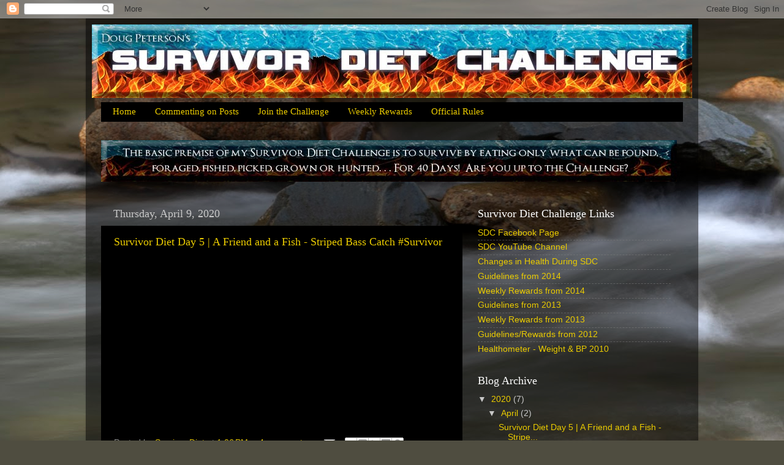

--- FILE ---
content_type: text/html; charset=utf-8
request_url: https://www.google.com/recaptcha/api2/aframe
body_size: 255
content:
<!DOCTYPE HTML><html><head><meta http-equiv="content-type" content="text/html; charset=UTF-8"></head><body><script nonce="22_t5_uoTc_yv-y1ezb90Q">/** Anti-fraud and anti-abuse applications only. See google.com/recaptcha */ try{var clients={'sodar':'https://pagead2.googlesyndication.com/pagead/sodar?'};window.addEventListener("message",function(a){try{if(a.source===window.parent){var b=JSON.parse(a.data);var c=clients[b['id']];if(c){var d=document.createElement('img');d.src=c+b['params']+'&rc='+(localStorage.getItem("rc::a")?sessionStorage.getItem("rc::b"):"");window.document.body.appendChild(d);sessionStorage.setItem("rc::e",parseInt(sessionStorage.getItem("rc::e")||0)+1);localStorage.setItem("rc::h",'1764212604275');}}}catch(b){}});window.parent.postMessage("_grecaptcha_ready", "*");}catch(b){}</script></body></html>